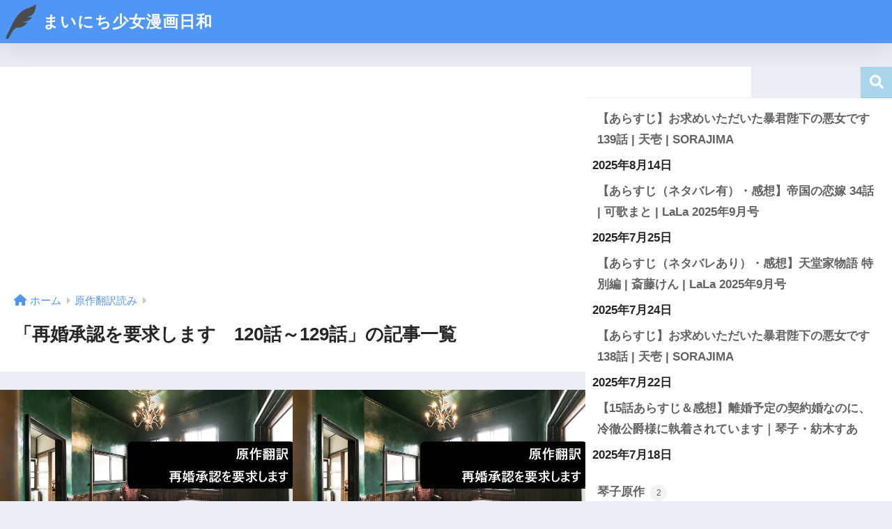

--- FILE ---
content_type: text/html; charset=UTF-8
request_url: https://womancomic-blog.net/index.php/category/category-000honyaku/category-300/
body_size: 15834
content:
<!DOCTYPE html><html lang="ja"><head> <meta charset="utf-8"> <meta http-equiv="X-UA-Compatible" content="IE=edge"> <meta name="HandheldFriendly" content="True"> <meta name="MobileOptimized" content="320"> <meta name="viewport" content="width=device-width, initial-scale=1, viewport-fit=cover"/> <meta name="msapplication-TileColor" content="#aad6ec"> <meta name="theme-color" content="#aad6ec"> <link rel="pingback" href="https://womancomic-blog.net/xmlrpc.php"> <title>「再婚承認を要求します　120話～129話」の記事一覧 | まいにち少女漫画日和</title><meta name='robots' content='max-image-preview:large' /><link rel='dns-prefetch' href='//webfonts.sakura.ne.jp' /><link rel='dns-prefetch' href='//www.google.com' /><link rel='dns-prefetch' href='//www.googletagmanager.com' /><link rel='dns-prefetch' href='//stats.wp.com' /><link rel='dns-prefetch' href='//fonts.googleapis.com' /><link rel='dns-prefetch' href='//use.fontawesome.com' /><link rel="alternate" type="application/rss+xml" title="まいにち少女漫画日和 &raquo; フィード" href="https://womancomic-blog.net/index.php/feed/" /><link rel="alternate" type="application/rss+xml" title="まいにち少女漫画日和 &raquo; コメントフィード" href="https://womancomic-blog.net/index.php/comments/feed/" /><style id='wp-img-auto-sizes-contain-inline-css' type='text/css'>img:is([sizes=auto i],[sizes^="auto," i]){contain-intrinsic-size:3000px 1500px}
/*# sourceURL=wp-img-auto-sizes-contain-inline-css */</style><link rel='stylesheet' id='sng-stylesheet-css' href='https://womancomic-blog.net/wp-content/themes/sango-theme/style.css?version=3.9.11' type='text/css' media='all' /><link rel='stylesheet' id='sng-option-css' href='https://womancomic-blog.net/wp-content/themes/sango-theme/entry-option.css?version=3.9.11' type='text/css' media='all' /><link rel='stylesheet' id='sng-old-css-css' href='https://womancomic-blog.net/wp-content/themes/sango-theme/style-old.css?version=3.9.11' type='text/css' media='all' /><link rel='stylesheet' id='sango_theme_gutenberg-style-css' href='https://womancomic-blog.net/wp-content/themes/sango-theme/library/gutenberg/dist/build/style-blocks.css?version=3.9.11' type='text/css' media='all' /><style id='sango_theme_gutenberg-style-inline-css' type='text/css'>:root{--sgb-main-color:#aad6ec;--sgb-pastel-color:#b7b7ff;--sgb-accent-color:#fc9d9d;--sgb-widget-title-color:#4f96f6;--sgb-widget-title-bg-color:#b4e0fa;--sgb-bg-color:#;--wp--preset--color--sango-main:var(--sgb-main-color);--wp--preset--color--sango-pastel:var(--sgb-pastel-color);--wp--preset--color--sango-accent:var(--sgb-accent-color)}
/*# sourceURL=sango_theme_gutenberg-style-inline-css */</style><link rel='stylesheet' id='sng-googlefonts-css' href='https://fonts.googleapis.com/css?family=Quicksand%3A500%2C700&#038;display=swap' type='text/css' media='all' /><link rel='stylesheet' id='sng-fontawesome-css' href='https://use.fontawesome.com/releases/v6.1.1/css/all.css' type='text/css' media='all' /><style id='wp-emoji-styles-inline-css' type='text/css'>img.wp-smiley, img.emoji {	display: inline !important;	border: none !important;	box-shadow: none !important;	height: 1em !important;	width: 1em !important;	margin: 0 0.07em !important;	vertical-align: -0.1em !important;	background: none !important;	padding: 0 !important;	}
/*# sourceURL=wp-emoji-styles-inline-css */</style><style id='wp-block-library-inline-css' type='text/css'>:root{--wp-block-synced-color:#7a00df;--wp-block-synced-color--rgb:122,0,223;--wp-bound-block-color:var(--wp-block-synced-color);--wp-editor-canvas-background:#ddd;--wp-admin-theme-color:#007cba;--wp-admin-theme-color--rgb:0,124,186;--wp-admin-theme-color-darker-10:#006ba1;--wp-admin-theme-color-darker-10--rgb:0,107,160.5;--wp-admin-theme-color-darker-20:#005a87;--wp-admin-theme-color-darker-20--rgb:0,90,135;--wp-admin-border-width-focus:2px}@media (min-resolution:192dpi){:root{--wp-admin-border-width-focus:1.5px}}.wp-element-button{cursor:pointer}:root .has-very-light-gray-background-color{background-color:#eee}:root .has-very-dark-gray-background-color{background-color:#313131}:root .has-very-light-gray-color{color:#eee}:root .has-very-dark-gray-color{color:#313131}:root .has-vivid-green-cyan-to-vivid-cyan-blue-gradient-background{background:linear-gradient(135deg,#00d084,#0693e3)}:root .has-purple-crush-gradient-background{background:linear-gradient(135deg,#34e2e4,#4721fb 50%,#ab1dfe)}:root .has-hazy-dawn-gradient-background{background:linear-gradient(135deg,#faaca8,#dad0ec)}:root .has-subdued-olive-gradient-background{background:linear-gradient(135deg,#fafae1,#67a671)}:root .has-atomic-cream-gradient-background{background:linear-gradient(135deg,#fdd79a,#004a59)}:root .has-nightshade-gradient-background{background:linear-gradient(135deg,#330968,#31cdcf)}:root .has-midnight-gradient-background{background:linear-gradient(135deg,#020381,#2874fc)}:root{--wp--preset--font-size--normal:16px;--wp--preset--font-size--huge:42px}.has-regular-font-size{font-size:1em}.has-larger-font-size{font-size:2.625em}.has-normal-font-size{font-size:var(--wp--preset--font-size--normal)}.has-huge-font-size{font-size:var(--wp--preset--font-size--huge)}:root .has-text-align-center{text-align:center}:root .has-text-align-left{text-align:left}:root .has-text-align-right{text-align:right}.has-fit-text{white-space:nowrap!important}#end-resizable-editor-section{display:none}.aligncenter{clear:both}.items-justified-left{justify-content:flex-start}.items-justified-center{justify-content:center}.items-justified-right{justify-content:flex-end}.items-justified-space-between{justify-content:space-between}.screen-reader-text{word-wrap:normal!important;border:0;clip-path:inset(50%);height:1px;margin:-1px;overflow:hidden;padding:0;position:absolute;width:1px}.screen-reader-text:focus{background-color:#ddd;clip-path:none;color:#444;display:block;font-size:1em;height:auto;left:5px;line-height:normal;padding:15px 23px 14px;text-decoration:none;top:5px;width:auto;z-index:100000}html :where(.has-border-color){border-style:solid}html :where([style*=border-top-color]){border-top-style:solid}html :where([style*=border-right-color]){border-right-style:solid}html :where([style*=border-bottom-color]){border-bottom-style:solid}html :where([style*=border-left-color]){border-left-style:solid}html :where([style*=border-width]){border-style:solid}html :where([style*=border-top-width]){border-top-style:solid}html :where([style*=border-right-width]){border-right-style:solid}html :where([style*=border-bottom-width]){border-bottom-style:solid}html :where([style*=border-left-width]){border-left-style:solid}html :where(img[class*=wp-image-]){height:auto;max-width:100%}:where(figure){margin:0 0 1em}html :where(.is-position-sticky){--wp-admin--admin-bar--position-offset:var(--wp-admin--admin-bar--height,0px)}@media screen and (max-width:600px){html :where(.is-position-sticky){--wp-admin--admin-bar--position-offset:0px}}
/*wp_block_styles_on_demand_placeholder:697ab73d3265c*/
/*# sourceURL=wp-block-library-inline-css */</style><link rel='stylesheet' id='contact-form-7-css' href='https://womancomic-blog.net/wp-content/plugins/contact-form-7/includes/css/styles.css' type='text/css' media='all' /><link rel='stylesheet' id='protect-link-css-css' href='https://womancomic-blog.net/wp-content/plugins/wp-copy-protect-with-color-design/css/protect_style.css' type='text/css' media='all' /><link rel='stylesheet' id='yyi_rinker_stylesheet-css' href='https://womancomic-blog.net/wp-content/plugins/yyi-rinker/css/style.css?v=1.12.0' type='text/css' media='all' /><link rel='stylesheet' id='child-style-css' href='https://womancomic-blog.net/wp-content/themes/sango-theme-child/style.css' type='text/css' media='all' /><script type="text/javascript" src="https://womancomic-blog.net/wp-includes/js/jquery/jquery.min.js?ver=3.7.1" id="jquery-core-js"></script><script type="text/javascript" src="https://womancomic-blog.net/wp-includes/js/jquery/jquery-migrate.min.js?ver=3.4.1" id="jquery-migrate-js"></script><script type="text/javascript" src="//webfonts.sakura.ne.jp/js/sakurav3.js?fadein=0" id="typesquare_std-js"></script><script type="text/javascript" src="https://womancomic-blog.net/wp-content/plugins/yyi-rinker/js/event-tracking.js?v=1.12.0" id="yyi_rinker_event_tracking_script-js"></script><!-- Site Kit によって追加された Google タグ（gtag.js）スニペット --><!-- Google アナリティクス スニペット (Site Kit が追加) --><script type="text/javascript" src="https://www.googletagmanager.com/gtag/js?id=GT-KT9JMDJV" id="google_gtagjs-js" async></script><script type="text/javascript" id="google_gtagjs-js-after">/* <![CDATA[ */
window.dataLayer = window.dataLayer || [];function gtag(){dataLayer.push(arguments);}
gtag("set","linker",{"domains":["womancomic-blog.net"]});
gtag("js", new Date());
gtag("set", "developer_id.dZTNiMT", true);
gtag("config", "GT-KT9JMDJV"); window._googlesitekit = window._googlesitekit || {}; window._googlesitekit.throttledEvents = []; window._googlesitekit.gtagEvent = (name, data) => { var key = JSON.stringify( { name, data } ); if ( !! window._googlesitekit.throttledEvents[ key ] ) { return; } window._googlesitekit.throttledEvents[ key ] = true; setTimeout( () => { delete window._googlesitekit.throttledEvents[ key ]; }, 5 ); gtag( "event", name, { ...data, event_source: "site-kit" } ); };
//# sourceURL=google_gtagjs-js-after
/* ]]> */</script><!-- Site Kit によって追加された終了 Google タグ（gtag.js）スニペット --><link rel="https://api.w.org/" href="https://womancomic-blog.net/index.php/wp-json/" /><link rel="alternate" title="JSON" type="application/json" href="https://womancomic-blog.net/index.php/wp-json/wp/v2/categories/300" /><link rel="EditURI" type="application/rsd+xml" title="RSD" href="https://womancomic-blog.net/xmlrpc.php?rsd" /><!-- GA Google Analytics @ https://m0n.co/ga --><script async src="https://www.googletagmanager.com/gtag/js?id=G-P91D6VZ1SJ"></script><script>window.dataLayer = window.dataLayer || [];	function gtag(){dataLayer.push(arguments);}	gtag('js', new Date());	gtag('config', 'G-P91D6VZ1SJ');</script><meta name="generator" content="Site Kit by Google 1.157.0" /><script type="text/javascript">jQuery(function($){	$('.protect_contents-overlay').css('background-color', '#000000');	});</script><script type="text/javascript">jQuery(function($){	$('img').attr('onmousedown', 'return false');	$('img').attr('onselectstart','return false'); $(document).on('contextmenu',function(e){	// ブラウザ全体を暗くする	$('.protect_contents-overlay, .protect_alert').fadeIn();	$('.protect_contents-overlay, .protect_alert').click(function(){	// ブラウザ全体を明るくする	$('.protect_contents-overlay, .protect_alert').fadeOut();	}); return false; });	});</script><style>* { -ms-user-select: none; /* IE 10+ */ -moz-user-select: -moz-none; -khtml-user-select: none; -webkit-user-select: none; -webkit-touch-callout: none; user-select: none; } input,textarea,select,option { -ms-user-select: auto; /* IE 10+ */ -moz-user-select: auto; -khtml-user-select: auto; -webkit-user-select: auto; user-select: auto; }</style><style>img#wpstats{display:none}</style><script type="text/javascript" language="javascript"> var vc_pid = "887135378";</script><script type="text/javascript" src="//aml.valuecommerce.com/vcdal.js" async></script><style>.yyi-rinker-images { display: flex; justify-content: center; align-items: center; position: relative;
}
div.yyi-rinker-image img.yyi-rinker-main-img.hidden { display: none;
}
.yyi-rinker-images-arrow { cursor: pointer; position: absolute; top: 50%; display: block; margin-top: -11px; opacity: 0.6; width: 22px;
}
.yyi-rinker-images-arrow-left{ left: -10px;
}
.yyi-rinker-images-arrow-right{ right: -10px;
}
.yyi-rinker-images-arrow-left.hidden { display: none;
}
.yyi-rinker-images-arrow-right.hidden { display: none;
}
div.yyi-rinker-contents.yyi-rinker-design-tate div.yyi-rinker-box{ flex-direction: column;
}
div.yyi-rinker-contents.yyi-rinker-design-slim div.yyi-rinker-box .yyi-rinker-links { flex-direction: column;
}
div.yyi-rinker-contents.yyi-rinker-design-slim div.yyi-rinker-info { width: 100%;
}
div.yyi-rinker-contents.yyi-rinker-design-slim .yyi-rinker-title { text-align: center;
}
div.yyi-rinker-contents.yyi-rinker-design-slim .yyi-rinker-links { text-align: center;
}
div.yyi-rinker-contents.yyi-rinker-design-slim .yyi-rinker-image { margin: auto;
}
div.yyi-rinker-contents.yyi-rinker-design-slim div.yyi-rinker-info ul.yyi-rinker-links li {	align-self: stretch;
}
div.yyi-rinker-contents.yyi-rinker-design-slim div.yyi-rinker-box div.yyi-rinker-info {	padding: 0;
}
div.yyi-rinker-contents.yyi-rinker-design-slim div.yyi-rinker-box {	flex-direction: column;	padding: 14px 5px 0;
}
.yyi-rinker-design-slim div.yyi-rinker-box div.yyi-rinker-info {	text-align: center;
}
.yyi-rinker-design-slim div.price-box span.price {	display: block;
}
div.yyi-rinker-contents.yyi-rinker-design-slim div.yyi-rinker-info div.yyi-rinker-title a{	font-size:16px;
}
div.yyi-rinker-contents.yyi-rinker-design-slim ul.yyi-rinker-links li.amazonkindlelink:before, div.yyi-rinker-contents.yyi-rinker-design-slim ul.yyi-rinker-links li.amazonlink:before, div.yyi-rinker-contents.yyi-rinker-design-slim ul.yyi-rinker-links li.rakutenlink:before, div.yyi-rinker-contents.yyi-rinker-design-slim ul.yyi-rinker-links li.yahoolink:before, div.yyi-rinker-contents.yyi-rinker-design-slim ul.yyi-rinker-links li.mercarilink:before {	font-size:12px;
}
div.yyi-rinker-contents.yyi-rinker-design-slim ul.yyi-rinker-links li a {	font-size: 13px;
}
.entry-content ul.yyi-rinker-links li {	padding: 0;
}
div.yyi-rinker-contents .yyi-rinker-attention.attention_desing_right_ribbon { width: 89px; height: 91px; position: absolute; top: -1px; right: -1px; left: auto; overflow: hidden;
}
div.yyi-rinker-contents .yyi-rinker-attention.attention_desing_right_ribbon span { display: inline-block; width: 146px; position: absolute; padding: 4px 0; left: -13px; top: 12px; text-align: center; font-size: 12px; line-height: 24px; -webkit-transform: rotate(45deg); transform: rotate(45deg); box-shadow: 0 1px 3px rgba(0, 0, 0, 0.2);
}
div.yyi-rinker-contents .yyi-rinker-attention.attention_desing_right_ribbon { background: none;
}
.yyi-rinker-attention.attention_desing_right_ribbon .yyi-rinker-attention-after,
.yyi-rinker-attention.attention_desing_right_ribbon .yyi-rinker-attention-before{
display:none;
}
div.yyi-rinker-use-right_ribbon div.yyi-rinker-title { margin-right: 2rem;
}</style><meta property="og:title" content="「再婚承認を要求します　120話～129話」の記事一覧" /><meta property="og:description" content="まいにち少女漫画日和の「再婚承認を要求します　120話～129話」についての投稿一覧です。" /><meta property="og:type" content="article" /><meta property="og:url" content="https://womancomic-blog.net/index.php/category/category-000honyaku/category-300/" /><meta property="og:image" content="https://womancomic-blog.net/wp-content/uploads/2021/08/elly21515C1870_TP_V-min.jpg" /><meta name="thumbnail" content="https://womancomic-blog.net/wp-content/uploads/2021/08/elly21515C1870_TP_V-min.jpg" /><meta property="og:site_name" content="まいにち少女漫画日和" /><meta name="twitter:card" content="summary_large_image" /><meta name="description" content="再婚承認を要求します　120話～129話 についての わたし の投稿" /><!-- Jetpack Open Graph Tags --><meta property="og:type" content="website" /><meta property="og:title" content="「再婚承認を要求します　120話～129話」の記事一覧 | まいにち少女漫画日和" /><meta property="og:url" content="https://womancomic-blog.net/index.php/category/category-000honyaku/category-300/" /><meta property="og:site_name" content="まいにち少女漫画日和" /><meta property="og:image" content="https://womancomic-blog.net/wp-content/uploads/2021/08/cropped-E6D522BF-07D5-4834-A09D-C7957E11C782.png" /><meta property="og:image:width" content="512" /><meta property="og:image:height" content="512" /><meta property="og:image:alt" content="" /><meta property="og:locale" content="ja_JP" /><!-- End Jetpack Open Graph Tags --><script data-ad-client="ca-pub-1412941373411005" async src="https://pagead2.googlesyndication.com/pagead/js/adsbygoogle.js"></script><link rel="icon" href="https://womancomic-blog.net/wp-content/uploads/2021/08/cropped-E6D522BF-07D5-4834-A09D-C7957E11C782-32x32.png" sizes="32x32" /><link rel="icon" href="https://womancomic-blog.net/wp-content/uploads/2021/08/cropped-E6D522BF-07D5-4834-A09D-C7957E11C782-192x192.png" sizes="192x192" /><link rel="apple-touch-icon" href="https://womancomic-blog.net/wp-content/uploads/2021/08/cropped-E6D522BF-07D5-4834-A09D-C7957E11C782-180x180.png" /><meta name="msapplication-TileImage" content="https://womancomic-blog.net/wp-content/uploads/2021/08/cropped-E6D522BF-07D5-4834-A09D-C7957E11C782-270x270.png" /><style> a{color:#4f96f6}.header, .drawer__title{background-color:#4f96f6}#logo a{color:#FFF}.desktop-nav li a , .mobile-nav li a, #drawer__open, .header-search__open, .drawer__title{color:#FFF}.drawer__title__close span, .drawer__title__close span:before{background:#FFF}.desktop-nav li:after{background:#FFF}.mobile-nav .current-menu-item{border-bottom-color:#FFF}.widgettitle, .sidebar .wp-block-group h2, .drawer .wp-block-group h2{color:#4f96f6;background-color:#b4e0fa}#footer-menu a, .copyright{color:#FFF}#footer-menu{background-color:#4f96f6}.footer{background-color:#e0e4eb}.footer, .footer a, .footer .widget ul li a{color:#3c3c3c}body{font-size:100%}@media only screen and (min-width:481px){body{font-size:107%}}@media only screen and (min-width:1030px){body{font-size:107%}}.totop{background:#009EF3}.header-info a{color:#FFF;background:linear-gradient(95deg, #738bff, #85e3ec)}.fixed-menu ul{background:#FFF}.fixed-menu a{color:#a2a7ab}.fixed-menu .current-menu-item a, .fixed-menu ul li a.active{color:#009EF3}.post-tab{background:#FFF}.post-tab > div{color:#a7a7a7}body{--sgb-font-family:var(--wp--preset--font-family--default)}#fixed_sidebar{top:0px}:target{scroll-margin-top:0px}.Threads:before{background-image:url("https://womancomic-blog.net/wp-content/themes/sango-theme/library/images/threads.svg")}.profile-sns li .Threads:before{background-image:url("https://womancomic-blog.net/wp-content/themes/sango-theme/library/images/threads-outline.svg")}.X:before{background-image:url("https://womancomic-blog.net/wp-content/themes/sango-theme/library/images/x-circle.svg")}</style></head><body class="archive category category-category-300 category-300 wp-theme-sango-theme wp-child-theme-sango-theme-child fa5"> <div id="container"> <header class="header	"><div id="inner-header" class="wrap"><div id="logo" class="header-logo h1 dfont"><a href="https://womancomic-blog.net/" class="header-logo__link"><img src="https://womancomic-blog.net/wp-content/uploads/2021/08/E6D522BF-07D5-4834-A09D-C7957E11C782.png" alt="まいにち少女漫画日和" width="128" height="128" class="header-logo__img">まいにち少女漫画日和</a></div><div class="header-search"><input type="checkbox" class="header-search__input" id="header-search-input" onclick="document.querySelector('.header-search__modal .searchform__input').focus()"><label class="header-search__close" for="header-search-input"></label><div class="header-search__modal"><form role="search" method="get" class="searchform" action="https://womancomic-blog.net/"> <div> <input type="search" class="searchform__input" name="s" value="" placeholder="検索" /> <button type="submit" class="searchform__submit" aria-label="検索"><i class="fas fa-search" aria-hidden="true"></i></button> </div></form></div></div></div></header><div id="content"><div id="inner-content" class="wrap"><main id="main" role="main"><div id="archive_header" class="archive-header"><nav id="breadcrumb" class="breadcrumb"><ul itemscope itemtype="http://schema.org/BreadcrumbList"><li itemprop="itemListElement" itemscope itemtype="http://schema.org/ListItem"><a href="https://womancomic-blog.net" itemprop="item"><span itemprop="name">ホーム</span></a><meta itemprop="position" content="1" /></li><li itemprop="itemListElement" itemscope itemtype="http://schema.org/ListItem"><a href="https://womancomic-blog.net/index.php/category/category-000honyaku/" itemprop="item"><span itemprop="name">原作翻訳読み</span></a><meta itemprop="position" content="2" /></li></ul></nav><h1>「再婚承認を要求します　120話～129話」の記事一覧</h1></div><div class="catpost-cards catpost-cards--column-2"><div class="c_linkto_wrap"><a class="c_linkto" href="https://womancomic-blog.net/index.php/2021/06/22/saikon-gensaku-128_129/"><span class="c_linkto_img_wrap"><img src="https://womancomic-blog.net/wp-content/uploads/2021/05/再婚承認を要求します-1.png" alt="【原作翻訳】再婚承認を要求します　128話・129話" loading="lazy" width="520" height="300" /></span><div class="c_linkto_text"><time class="pubdate sng-link-time dfont" itemprop="datePublished" datetime="2021-06-22">2021年6月22日</time><h2>【原作翻訳】再婚承認を要求します　128話・129話</h2></div></a></div><div class="c_linkto_wrap"><a class="c_linkto" href="https://womancomic-blog.net/index.php/2021/06/19/saikon-gensaku-126_127/"><span class="c_linkto_img_wrap"><img src="https://womancomic-blog.net/wp-content/uploads/2021/05/再婚承認を要求します-1.png" alt="【原作翻訳】再婚承認を要求します　126話・127話" loading="lazy" width="520" height="300" /></span><div class="c_linkto_text"><time class="pubdate sng-link-time dfont" itemprop="datePublished" datetime="2021-06-19">2021年6月19日</time><h2>【原作翻訳】再婚承認を要求します　126話・127話</h2></div></a></div><div class="c_linkto_wrap"><a class="c_linkto" href="https://womancomic-blog.net/index.php/2021/06/18/saikon-gensaku-124_125/"><span class="c_linkto_img_wrap"><img src="https://womancomic-blog.net/wp-content/uploads/2021/05/再婚承認を要求します-1.png" alt="【原作翻訳】再婚承認を要求します　124話・125話" loading="lazy" width="520" height="300" /></span><div class="c_linkto_text"><time class="pubdate sng-link-time dfont" itemprop="datePublished" datetime="2021-06-18">2021年6月18日</time><h2>【原作翻訳】再婚承認を要求します　124話・125話</h2></div></a></div><div class="c_linkto_wrap"><a class="c_linkto" href="https://womancomic-blog.net/index.php/2021/06/15/saikon-gensaku-122_123/"><span class="c_linkto_img_wrap"><img src="https://womancomic-blog.net/wp-content/uploads/2021/05/再婚承認を要求します-1.png" alt="【原作翻訳】再婚承認を要求します　122話・123話" loading="lazy" width="520" height="300" /></span><div class="c_linkto_text"><time class="pubdate sng-link-time dfont" itemprop="datePublished" datetime="2021-06-15">2021年6月15日</time><h2>【原作翻訳】再婚承認を要求します　122話・123話</h2></div></a></div><div class="c_linkto_wrap"><a class="c_linkto" href="https://womancomic-blog.net/index.php/2021/06/13/saikon-gensaku-120_121/"><span class="c_linkto_img_wrap"><img src="https://womancomic-blog.net/wp-content/uploads/2021/05/再婚承認を要求します-1.png" alt="【原作翻訳】再婚承認を要求します　120話・121話" loading="lazy" width="520" height="300" /></span><div class="c_linkto_text"><time class="pubdate sng-link-time dfont" itemprop="datePublished" datetime="2021-06-13">2021年6月13日</time><h2>【原作翻訳】再婚承認を要求します　120話・121話</h2></div></a></div></div></main> <div id="sidebar1" class="sidebar" role="complementary"> <aside class="insidesp"> <div id="notfix" class="normal-sidebar"> <div id="block-7" class="widget widget_block widget_search"><form role="search" method="get" action="https://womancomic-blog.net/" class="wp-block-search__button-outside wp-block-search__text-button wp-block-search" ><label class="wp-block-search__label" for="wp-block-search__input-1" >作品名・作者名で検索</label><div class="wp-block-search__inside-wrapper" ><input class="wp-block-search__input" id="wp-block-search__input-1" placeholder="" value="" type="search" name="s" required /><button aria-label="検索" class="wp-block-search__button wp-element-button" type="submit" >検索</button></div></form></div><div id="block-12" class="widget widget_block widget_recent_entries"><ul class="wp-block-latest-posts__list has-dates wp-block-latest-posts"><li><a class="wp-block-latest-posts__post-title" href="https://womancomic-blog.net/index.php/2025/08/14/akujo139/">【あらすじ】お求めいただいた暴君陛下の悪女です 139話 | 天壱 | SORAJIMA</a><time datetime="2025-08-14T19:50:57+09:00" class="wp-block-latest-posts__post-date">2025年8月14日</time></li><li><a class="wp-block-latest-posts__post-title" href="https://womancomic-blog.net/index.php/2025/07/25/teikokunohanayome34/">【あらすじ（ネタバレ有）・感想】帝国の恋嫁 34話 | 可歌まと | LaLa 2025年9月号</a><time datetime="2025-07-25T23:13:10+09:00" class="wp-block-latest-posts__post-date">2025年7月25日</time></li><li><a class="wp-block-latest-posts__post-title" href="https://womancomic-blog.net/index.php/2025/07/24/tendouke2509/">【あらすじ（ネタバレあり）・感想】天堂家物語 特別編 | 斎藤けん | LaLa 2025年9月号</a><time datetime="2025-07-24T07:13:46+09:00" class="wp-block-latest-posts__post-date">2025年7月24日</time></li><li><a class="wp-block-latest-posts__post-title" href="https://womancomic-blog.net/index.php/2025/07/22/akujo138/">【あらすじ】お求めいただいた暴君陛下の悪女です 138話 | 天壱 | SORAJIMA</a><time datetime="2025-07-22T07:55:08+09:00" class="wp-block-latest-posts__post-date">2025年7月22日</time></li><li><a class="wp-block-latest-posts__post-title" href="https://womancomic-blog.net/index.php/2025/07/18/rikonyotei15/">【15話あらすじ＆感想】離婚予定の契約婚なのに、冷徹公爵様に執着されています｜琴子・紡木すあ</a><time datetime="2025-07-18T07:51:34+09:00" class="wp-block-latest-posts__post-date">2025年7月18日</time></li></ul></div><div id="block-2" class="widget widget_block widget_categories"><ul class="wp-block-categories-list wp-block-categories-taxonomy-category wp-block-categories"><li class="cat-item cat-item-488"><a href="https://womancomic-blog.net/index.php/category/kotoko/">琴子原作 <span class="entry-count dfont">2</span></a></li><li class="cat-item cat-item-493"><a href="https://womancomic-blog.net/index.php/category/pikkoma/">ピッコマ <span class="entry-count dfont">5</span></a></li><li class="cat-item cat-item-3"><a href="https://womancomic-blog.net/index.php/category/monthly/">月刊誌・隔週誌感想 <span class="entry-count dfont">262</span></a></li><li class="cat-item cat-item-446"><a href="https://womancomic-blog.net/index.php/category/line-commic/">LINEマンガ <span class="entry-count dfont">71</span></a><ul class='children'><li class="cat-item cat-item-461"><a href="https://womancomic-blog.net/index.php/category/line-commic/category-line03/">結婚商売 <span class="entry-count dfont">21</span></a></li><li class="cat-item cat-item-453"><a href="https://womancomic-blog.net/index.php/category/line-commic/category-line01/">私の夫と結婚して <span class="entry-count dfont">18</span></a></li><li class="cat-item cat-item-433"><a href="https://womancomic-blog.net/index.php/category/line-commic/category-line00/">生まれ変わってもよろしく <span class="entry-count dfont">17</span></a></li><li class="cat-item cat-item-447"><a href="https://womancomic-blog.net/index.php/category/line-commic/gikazoku/">義家族に執着されています <span class="entry-count dfont">14</span></a></li></ul></li><li class="cat-item cat-item-174 current-cat-parent current-cat-ancestor"><a href="https://womancomic-blog.net/index.php/category/category-000honyaku/">原作翻訳読み <span class="entry-count dfont">165</span></a><ul class='children'><li class="cat-item cat-item-294"><a href="https://womancomic-blog.net/index.php/category/category-000honyaku/category-294/">再婚承認を要求します　80話～89話 <span class="entry-count dfont">10</span></a></li><li class="cat-item cat-item-291"><a href="https://womancomic-blog.net/index.php/category/category-000honyaku/category-291/">再婚承認を要求します　90話～99話 <span class="entry-count dfont">9</span></a></li><li class="cat-item cat-item-292"><a href="https://womancomic-blog.net/index.php/category/category-000honyaku/category-292/">再婚承認を要求します　100話～109話 <span class="entry-count dfont">5</span></a></li><li class="cat-item cat-item-293"><a href="https://womancomic-blog.net/index.php/category/category-000honyaku/category-293/">再婚承認を要求します　110話～119話 <span class="entry-count dfont">5</span></a></li><li class="cat-item cat-item-300 current-cat"><a aria-current="page" href="https://womancomic-blog.net/index.php/category/category-000honyaku/category-300/">再婚承認を要求します　120話～129話 <span class="entry-count dfont">5</span></a></li><li class="cat-item cat-item-306"><a href="https://womancomic-blog.net/index.php/category/category-000honyaku/category-306/">再婚承認を要求します　130話～139話 <span class="entry-count dfont">9</span></a></li><li class="cat-item cat-item-307"><a href="https://womancomic-blog.net/index.php/category/category-000honyaku/category-307/">再婚承認を要求します　140話～149話 <span class="entry-count dfont">8</span></a></li><li class="cat-item cat-item-308"><a href="https://womancomic-blog.net/index.php/category/category-000honyaku/category-308/">再婚承認を要求します　150話～159話 <span class="entry-count dfont">10</span></a></li><li class="cat-item cat-item-319"><a href="https://womancomic-blog.net/index.php/category/category-000honyaku/category-309/">再婚承認を要求します　160話～169話 <span class="entry-count dfont">10</span></a></li><li class="cat-item cat-item-344"><a href="https://womancomic-blog.net/index.php/category/category-000honyaku/category-310/">再婚承認を要求します　170話～179話 <span class="entry-count dfont">10</span></a></li><li class="cat-item cat-item-346"><a href="https://womancomic-blog.net/index.php/category/category-000honyaku/category-311/">再婚承認を要求します　180話～189話 <span class="entry-count dfont">10</span></a></li><li class="cat-item cat-item-347"><a href="https://womancomic-blog.net/index.php/category/category-000honyaku/category-312/">再婚承認を要求します　190話～199話 <span class="entry-count dfont">10</span></a></li><li class="cat-item cat-item-354"><a href="https://womancomic-blog.net/index.php/category/category-000honyaku/category-295/">再婚承認を要求します　200話～209話 <span class="entry-count dfont">10</span></a></li><li class="cat-item cat-item-362"><a href="https://womancomic-blog.net/index.php/category/category-000honyaku/category-313/">再婚承認を要求します　210話～219話 <span class="entry-count dfont">10</span></a></li><li class="cat-item cat-item-364"><a href="https://womancomic-blog.net/index.php/category/category-000honyaku/category-314/">再婚承認を要求します　220話～229話 <span class="entry-count dfont">10</span></a></li><li class="cat-item cat-item-366"><a href="https://womancomic-blog.net/index.php/category/category-000honyaku/category-315/">再婚承認を要求します　230話～239話 <span class="entry-count dfont">10</span></a></li><li class="cat-item cat-item-378"><a href="https://womancomic-blog.net/index.php/category/category-000honyaku/category-316/">再婚承認を要求します　240話～249話 <span class="entry-count dfont">10</span></a></li><li class="cat-item cat-item-379"><a href="https://womancomic-blog.net/index.php/category/category-000honyaku/category-317/">再婚承認を要求します　250話～259話 <span class="entry-count dfont">10</span></a></li><li class="cat-item cat-item-465"><a href="https://womancomic-blog.net/index.php/category/category-000honyaku/category-318/">再婚承認を要求します　260話～最終話 <span class="entry-count dfont">3</span></a></li></ul></li><li class="cat-item cat-item-4"><a href="https://womancomic-blog.net/index.php/category/book-01/">本（小説、他）　【作者名：あ行】 <span class="entry-count dfont">2</span></a></li><li class="cat-item cat-item-5"><a href="https://womancomic-blog.net/index.php/category/book-02/">本（小説、他）　【作者名：か行】 <span class="entry-count dfont">5</span></a></li><li class="cat-item cat-item-6"><a href="https://womancomic-blog.net/index.php/category/book-04/">本（小説、他）　【作者名：た行】 <span class="entry-count dfont">1</span></a></li><li class="cat-item cat-item-8"><a href="https://womancomic-blog.net/index.php/category/book-06/">本（小説、他）　【作者名：は行】 <span class="entry-count dfont">6</span></a></li><li class="cat-item cat-item-9"><a href="https://womancomic-blog.net/index.php/category/book-07/">本（小説、他）　【作者名：ま行】 <span class="entry-count dfont">2</span></a></li><li class="cat-item cat-item-10"><a href="https://womancomic-blog.net/index.php/category/comic-01/">漫画　【作者名：あ行】 <span class="entry-count dfont">39</span></a><ul class='children'><li class="cat-item cat-item-452"><a href="https://womancomic-blog.net/index.php/category/comic-01/oshinoko/">赤坂アカ・推しの子 <span class="entry-count dfont">11</span></a></li></ul></li><li class="cat-item cat-item-11"><a href="https://womancomic-blog.net/index.php/category/comic-02/">漫画　【作者名：か行】 <span class="entry-count dfont">35</span></a></li><li class="cat-item cat-item-12"><a href="https://womancomic-blog.net/index.php/category/comic-03/">漫画　【作者名：さ行】 <span class="entry-count dfont">53</span></a><ul class='children'><li class="cat-item cat-item-480"><a href="https://womancomic-blog.net/index.php/category/comic-03/tendoukemonogatari/">斎藤けん・天堂家物語 <span class="entry-count dfont">30</span></a></li></ul></li><li class="cat-item cat-item-13"><a href="https://womancomic-blog.net/index.php/category/comic-04/">漫画　【作者名：た行】 <span class="entry-count dfont">13</span></a></li><li class="cat-item cat-item-14"><a href="https://womancomic-blog.net/index.php/category/comic-05/">漫画　【作者名：な行】 <span class="entry-count dfont">3</span></a></li><li class="cat-item cat-item-15"><a href="https://womancomic-blog.net/index.php/category/comic-06/">漫画　【作者名：は行】 <span class="entry-count dfont">4</span></a></li><li class="cat-item cat-item-16"><a href="https://womancomic-blog.net/index.php/category/comic-07/">漫画　【作者名：ま行】 <span class="entry-count dfont">55</span></a><ul class='children'><li class="cat-item cat-item-473"><a href="https://womancomic-blog.net/index.php/category/comic-07/yamadakun/">ましろ・山田君とLv999の恋をする <span class="entry-count dfont">6</span></a></li><li class="cat-item cat-item-464"><a href="https://womancomic-blog.net/index.php/category/comic-07/miyukimitsubachi/">ミユキ蜜蜂・春の嵐とモンスター <span class="entry-count dfont">14</span></a></li></ul></li><li class="cat-item cat-item-17"><a href="https://womancomic-blog.net/index.php/category/comic-08/">漫画　【作者名：や行】 <span class="entry-count dfont">29</span></a></li><li class="cat-item cat-item-18"><a href="https://womancomic-blog.net/index.php/category/comic-09/">漫画　【作者名：ら行】 <span class="entry-count dfont">37</span></a><ul class='children'><li class="cat-item cat-item-470"><a href="https://womancomic-blog.net/index.php/category/comic-09/rikachi-nina/">リカチ・星降る王国のニナ <span class="entry-count dfont">20</span></a></li></ul></li><li class="cat-item cat-item-19"><a href="https://womancomic-blog.net/index.php/category/comic-10/">漫画　【作者名：わ行、他】 <span class="entry-count dfont">17</span></a></li><li class="cat-item cat-item-273"><a href="https://womancomic-blog.net/index.php/category/category-273/">オススメまとめ <span class="entry-count dfont">6</span></a></li><li class="cat-item cat-item-20"><a href="https://womancomic-blog.net/index.php/category/plan/">購入予定 <span class="entry-count dfont">8</span></a></li><li class="cat-item cat-item-2"><a href="https://womancomic-blog.net/index.php/category/diary/">日常 <span class="entry-count dfont">44</span></a></li></ul></div><div id="block-9" class="widget widget_block"><ul class="wp-block-social-links is-style-default is-layout-flex wp-block-social-links-is-layout-flex"><li class="wp-social-link wp-social-link-twitter wp-block-social-link"><a rel="noopener nofollow" target="_blank" href="https://twitter.com/hana555go" class="wp-block-social-link-anchor"><svg width="24" height="24" viewBox="0 0 24 24" version="1.1" xmlns="http://www.w3.org/2000/svg" aria-hidden="true" focusable="false"><path d="M22.23,5.924c-0.736,0.326-1.527,0.547-2.357,0.646c0.847-0.508,1.498-1.312,1.804-2.27 c-0.793,0.47-1.671,0.812-2.606,0.996C18.324,4.498,17.257,4,16.077,4c-2.266,0-4.103,1.837-4.103,4.103 c0,0.322,0.036,0.635,0.106,0.935C8.67,8.867,5.647,7.234,3.623,4.751C3.27,5.357,3.067,6.062,3.067,6.814 c0,1.424,0.724,2.679,1.825,3.415c-0.673-0.021-1.305-0.206-1.859-0.513c0,0.017,0,0.034,0,0.052c0,1.988,1.414,3.647,3.292,4.023 c-0.344,0.094-0.707,0.144-1.081,0.144c-0.264,0-0.521-0.026-0.772-0.074c0.522,1.63,2.038,2.816,3.833,2.85 c-1.404,1.1-3.174,1.756-5.096,1.756c-0.331,0-0.658-0.019-0.979-0.057c1.816,1.164,3.973,1.843,6.29,1.843 c7.547,0,11.675-6.252,11.675-11.675c0-0.178-0.004-0.355-0.012-0.531C20.985,7.47,21.68,6.747,22.23,5.924z"></path></svg><span class="wp-block-social-link-label screen-reader-text">Twitter</span></a></li><li class="wp-social-link wp-social-link-instagram wp-block-social-link"><a rel="noopener nofollow" target="_blank" href="https://instagram.com/woma.n_comic?r=blog" class="wp-block-social-link-anchor"><svg width="24" height="24" viewBox="0 0 24 24" version="1.1" xmlns="http://www.w3.org/2000/svg" aria-hidden="true" focusable="false"><path d="M12,4.622c2.403,0,2.688,0.009,3.637,0.052c0.877,0.04,1.354,0.187,1.671,0.31c0.42,0.163,0.72,0.358,1.035,0.673 c0.315,0.315,0.51,0.615,0.673,1.035c0.123,0.317,0.27,0.794,0.31,1.671c0.043,0.949,0.052,1.234,0.052,3.637 s-0.009,2.688-0.052,3.637c-0.04,0.877-0.187,1.354-0.31,1.671c-0.163,0.42-0.358,0.72-0.673,1.035 c-0.315,0.315-0.615,0.51-1.035,0.673c-0.317,0.123-0.794,0.27-1.671,0.31c-0.949,0.043-1.233,0.052-3.637,0.052 s-2.688-0.009-3.637-0.052c-0.877-0.04-1.354-0.187-1.671-0.31c-0.42-0.163-0.72-0.358-1.035-0.673 c-0.315-0.315-0.51-0.615-0.673-1.035c-0.123-0.317-0.27-0.794-0.31-1.671C4.631,14.688,4.622,14.403,4.622,12 s0.009-2.688,0.052-3.637c0.04-0.877,0.187-1.354,0.31-1.671c0.163-0.42,0.358-0.72,0.673-1.035 c0.315-0.315,0.615-0.51,1.035-0.673c0.317-0.123,0.794-0.27,1.671-0.31C9.312,4.631,9.597,4.622,12,4.622 M12,3 C9.556,3,9.249,3.01,8.289,3.054C7.331,3.098,6.677,3.25,6.105,3.472C5.513,3.702,5.011,4.01,4.511,4.511 c-0.5,0.5-0.808,1.002-1.038,1.594C3.25,6.677,3.098,7.331,3.054,8.289C3.01,9.249,3,9.556,3,12c0,2.444,0.01,2.751,0.054,3.711 c0.044,0.958,0.196,1.612,0.418,2.185c0.23,0.592,0.538,1.094,1.038,1.594c0.5,0.5,1.002,0.808,1.594,1.038 c0.572,0.222,1.227,0.375,2.185,0.418C9.249,20.99,9.556,21,12,21s2.751-0.01,3.711-0.054c0.958-0.044,1.612-0.196,2.185-0.418 c0.592-0.23,1.094-0.538,1.594-1.038c0.5-0.5,0.808-1.002,1.038-1.594c0.222-0.572,0.375-1.227,0.418-2.185 C20.99,14.751,21,14.444,21,12s-0.01-2.751-0.054-3.711c-0.044-0.958-0.196-1.612-0.418-2.185c-0.23-0.592-0.538-1.094-1.038-1.594 c-0.5-0.5-1.002-0.808-1.594-1.038c-0.572-0.222-1.227-0.375-2.185-0.418C14.751,3.01,14.444,3,12,3L12,3z M12,7.378 c-2.552,0-4.622,2.069-4.622,4.622S9.448,16.622,12,16.622s4.622-2.069,4.622-4.622S14.552,7.378,12,7.378z M12,15 c-1.657,0-3-1.343-3-3s1.343-3,3-3s3,1.343,3,3S13.657,15,12,15z M16.804,6.116c-0.596,0-1.08,0.484-1.08,1.08 s0.484,1.08,1.08,1.08c0.596,0,1.08-0.484,1.08-1.08S17.401,6.116,16.804,6.116z"></path></svg><span class="wp-block-social-link-label screen-reader-text">Instagram</span></a></li></ul></div><div id="block-3" class="widget widget_block widget_tag_cloud"><p class="wp-block-tag-cloud"><a href="https://womancomic-blog.net/index.php/tag/cookie/" class="tag-cloud-link tag-link-336 tag-link-position-1" style="font-size: 8pt;" aria-label="cookie (1個の項目)">cookie<span class="tag-link-count"> (1)</span></a><a href="https://womancomic-blog.net/index.php/tag/kiss/" class="tag-cloud-link tag-link-315 tag-link-position-2" style="font-size: 8pt;" aria-label="Kiss (1個の項目)">Kiss<span class="tag-link-count"> (1)</span></a><a href="https://womancomic-blog.net/index.php/tag/lico/" class="tag-cloud-link tag-link-411 tag-link-position-3" style="font-size: 15pt;" aria-label="LICO (17個の項目)">LICO<span class="tag-link-count"> (17)</span></a><a href="https://womancomic-blog.net/index.php/tag/post_tag-287/" class="tag-cloud-link tag-link-287 tag-link-position-4" style="font-size: 10.916666666667pt;" aria-label="pixivコミック (4個の項目)">pixivコミック<span class="tag-link-count"> (4)</span></a><a href="https://womancomic-blog.net/index.php/tag/sho-comi/" class="tag-cloud-link tag-link-337 tag-link-position-5" style="font-size: 8pt;" aria-label="sho-comi (1個の項目)">sho-comi<span class="tag-link-count"> (1)</span></a><a href="https://womancomic-blog.net/index.php/tag/sungsojak/" class="tag-cloud-link tag-link-431 tag-link-position-6" style="font-size: 15pt;" aria-label="sungsojak (17個の項目)">sungsojak<span class="tag-link-count"> (17)</span></a><a href="https://womancomic-blog.net/index.php/tag/post_tag-205/" class="tag-cloud-link tag-link-205 tag-link-position-7" style="font-size: 9.3125pt;" aria-label="アサダニッキ (2個の項目)">アサダニッキ<span class="tag-link-count"> (2)</span></a><a href="https://womancomic-blog.net/index.php/tag/post_tag-289/" class="tag-cloud-link tag-link-289 tag-link-position-8" style="font-size: 10.916666666667pt;" aria-label="ガルドコミック (4個の項目)">ガルドコミック<span class="tag-link-count"> (4)</span></a><a href="https://womancomic-blog.net/index.php/tag/post_tag-266/" class="tag-cloud-link tag-link-266 tag-link-position-9" style="font-size: 12.010416666667pt;" aria-label="コレットは死ぬことにした (6個の項目)">コレットは死ぬことにした<span class="tag-link-count"> (6)</span></a><a href="https://womancomic-blog.net/index.php/tag/cimoa/" class="tag-cloud-link tag-link-485 tag-link-position-10" style="font-size: 8pt;" aria-label="シーモア (1個の項目)">シーモア<span class="tag-link-count"> (1)</span></a><a href="https://womancomic-blog.net/index.php/tag/pichika-to/" class="tag-cloud-link tag-link-462 tag-link-position-11" style="font-size: 8pt;" aria-label="ピチカートの眠る森 (1個の項目)">ピチカートの眠る森<span class="tag-link-count"> (1)</span></a><a href="https://womancomic-blog.net/index.php/tag/piccoma/" class="tag-cloud-link tag-link-486 tag-link-position-12" style="font-size: 11.5pt;" aria-label="ピッコマ (5個の項目)">ピッコマ<span class="tag-link-count"> (5)</span></a><a href="https://womancomic-blog.net/index.php/tag/post_tag-231/" class="tag-cloud-link tag-link-231 tag-link-position-13" style="font-size: 8pt;" aria-label="マダム・プティ (1個の項目)">マダム・プティ<span class="tag-link-count"> (1)</span></a><a href="https://womancomic-blog.net/index.php/tag/yangjump/" class="tag-cloud-link tag-link-370 tag-link-position-14" style="font-size: 13.6875pt;" aria-label="ヤングジャンプ (11個の項目)">ヤングジャンプ<span class="tag-link-count"> (11)</span></a><a href="https://womancomic-blog.net/index.php/tag/post_tag-188/" class="tag-cloud-link tag-link-188 tag-link-position-15" style="font-size: 15.583333333333pt;" aria-label="リカチ (21個の項目)">リカチ<span class="tag-link-count"> (21)</span></a><a href="https://womancomic-blog.net/index.php/tag/post_tag-229/" class="tag-cloud-link tag-link-229 tag-link-position-16" style="font-size: 11.5pt;" aria-label="偽りのフレイヤ (5個の項目)">偽りのフレイヤ<span class="tag-link-count"> (5)</span></a><a href="https://womancomic-blog.net/index.php/tag/zenwa/" class="tag-cloud-link tag-link-459 tag-link-position-17" style="font-size: 10.1875pt;" aria-label="全話まとめ (3個の項目)">全話まとめ<span class="tag-link-count"> (3)</span></a><a href="https://womancomic-blog.net/index.php/tag/post_tag-184/" class="tag-cloud-link tag-link-184 tag-link-position-18" style="font-size: 22pt;" aria-label="原作翻訳 (165個の項目)">原作翻訳<span class="tag-link-count"> (165)</span></a><a href="https://womancomic-blog.net/index.php/tag/tamonkun/" class="tag-cloud-link tag-link-434 tag-link-position-19" style="font-size: 15.729166666667pt;" aria-label="多聞くん今どっち (22個の項目)">多聞くん今どっち<span class="tag-link-count"> (22)</span></a><a href="https://womancomic-blog.net/index.php/tag/post_tag-208/" class="tag-cloud-link tag-link-208 tag-link-position-20" style="font-size: 8pt;" aria-label="夢の雫、黄金の鳥籠 (1個の項目)">夢の雫、黄金の鳥籠<span class="tag-link-count"> (1)</span></a><a href="https://womancomic-blog.net/index.php/tag/post_tag-181/" class="tag-cloud-link tag-link-181 tag-link-position-21" style="font-size: 17.40625pt;" aria-label="天堂家物語 (38個の項目)">天堂家物語<span class="tag-link-count"> (38)</span></a><a href="https://womancomic-blog.net/index.php/tag/post_tag-247/" class="tag-cloud-link tag-link-247 tag-link-position-22" style="font-size: 8pt;" aria-label="姉の結婚 (1個の項目)">姉の結婚<span class="tag-link-count"> (1)</span></a><a href="https://womancomic-blog.net/index.php/tag/sagan/" class="tag-cloud-link tag-link-62 tag-link-position-23" style="font-size: 8pt;" aria-label="左岸 (1個の項目)">左岸<span class="tag-link-count"> (1)</span></a><a href="https://womancomic-blog.net/index.php/tag/teikokunokoiyome/" class="tag-cloud-link tag-link-467 tag-link-position-24" style="font-size: 14.197916666667pt;" aria-label="帝国の恋嫁 (13個の項目)">帝国の恋嫁<span class="tag-link-count"> (13)</span></a><a href="https://womancomic-blog.net/index.php/tag/post_tag-267/" class="tag-cloud-link tag-link-267 tag-link-position-25" style="font-size: 11.5pt;" aria-label="幸村 アルト (5個の項目)">幸村 アルト<span class="tag-link-count"> (5)</span></a><a href="https://womancomic-blog.net/index.php/tag/post_tag-206/" class="tag-cloud-link tag-link-206 tag-link-position-26" style="font-size: 14.197916666667pt;" aria-label="感想 (13個の項目)">感想<span class="tag-link-count"> (13)</span></a><a href="https://womancomic-blog.net/index.php/tag/post_tag-288/" class="tag-cloud-link tag-link-288 tag-link-position-27" style="font-size: 10.1875pt;" aria-label="拝啓「氷の騎士とはずれ姫」だった私たちへ (3個の項目)">拝啓「氷の騎士とはずれ姫」だった私たちへ<span class="tag-link-count"> (3)</span></a><a href="https://womancomic-blog.net/index.php/tag/post_tag-265/" class="tag-cloud-link tag-link-265 tag-link-position-28" style="font-size: 10.916666666667pt;" aria-label="斎藤 けん (4個の項目)">斎藤 けん<span class="tag-link-count"> (4)</span></a><a href="https://womancomic-blog.net/index.php/tag/saitouken/" class="tag-cloud-link tag-link-67 tag-link-position-29" style="font-size: 16.96875pt;" aria-label="斎藤けん (33個の項目)">斎藤けん<span class="tag-link-count"> (33)</span></a><a href="https://womancomic-blog.net/index.php/tag/shinsekaiyori/" class="tag-cloud-link tag-link-68 tag-link-position-30" style="font-size: 9.3125pt;" aria-label="新世界より (2個の項目)">新世界より<span class="tag-link-count"> (2)</span></a><a href="https://womancomic-blog.net/index.php/tag/shincho-bunko/" class="tag-cloud-link tag-link-72 tag-link-position-31" style="font-size: 8pt;" aria-label="新潮文庫 (1個の項目)">新潮文庫<span class="tag-link-count"> (1)</span></a><a href="https://womancomic-blog.net/index.php/tag/post_tag-189/" class="tag-cloud-link tag-link-189 tag-link-position-32" style="font-size: 15.583333333333pt;" aria-label="星降る王国のニナ (21個の項目)">星降る王国のニナ<span class="tag-link-count"> (21)</span></a><a href="https://womancomic-blog.net/index.php/tag/hayasimikase/" class="tag-cloud-link tag-link-410 tag-link-position-33" style="font-size: 8pt;" aria-label="林みかせ (1個の項目)">林みかせ<span class="tag-link-count"> (1)</span></a><a href="https://womancomic-blog.net/index.php/tag/sakurairokisuhorikku/" class="tag-cloud-link tag-link-316 tag-link-position-34" style="font-size: 8pt;" aria-label="桜色キスホリック (1個の項目)">桜色キスホリック<span class="tag-link-count"> (1)</span></a><a href="https://womancomic-blog.net/index.php/tag/yokoyarimengo/" class="tag-cloud-link tag-link-369 tag-link-position-35" style="font-size: 13.6875pt;" aria-label="横槍メンゴ (11個の項目)">横槍メンゴ<span class="tag-link-count"> (11)</span></a><a href="https://womancomic-blog.net/index.php/tag/kawauchiharuka/" class="tag-cloud-link tag-link-314 tag-link-position-36" style="font-size: 8pt;" aria-label="河内遥 (1個の項目)">河内遥<span class="tag-link-count"> (1)</span></a><a href="https://womancomic-blog.net/index.php/tag/ookamiheika/" class="tag-cloud-link tag-link-412 tag-link-position-37" style="font-size: 8pt;" aria-label="狼陛下の花嫁 (1個の項目)">狼陛下の花嫁<span class="tag-link-count"> (1)</span></a><a href="https://womancomic-blog.net/index.php/tag/post_tag-207/" class="tag-cloud-link tag-link-207 tag-link-position-38" style="font-size: 9.3125pt;" aria-label="王子が私をあきらめない (2個の項目)">王子が私をあきらめない<span class="tag-link-count"> (2)</span></a><a href="https://womancomic-blog.net/index.php/tag/post_tag-230/" class="tag-cloud-link tag-link-230 tag-link-position-39" style="font-size: 11.5pt;" aria-label="石原ケイコ (5個の項目)">石原ケイコ<span class="tag-link-count"> (5)</span></a><a href="https://womancomic-blog.net/index.php/tag/post_tag-249/" class="tag-cloud-link tag-link-249 tag-link-position-40" style="font-size: 10.1875pt;" aria-label="神様はじめました (3個の項目)">神様はじめました<span class="tag-link-count"> (3)</span></a><a href="https://womancomic-blog.net/index.php/tag/line-c-01/" class="tag-cloud-link tag-link-430 tag-link-position-41" style="font-size: 15.145833333333pt;" aria-label="私の夫と結婚して (18個の項目)">私の夫と結婚して<span class="tag-link-count"> (18)</span></a><a href="https://womancomic-blog.net/index.php/tag/post_tag-248/" class="tag-cloud-link tag-link-248 tag-link-position-42" style="font-size: 8pt;" aria-label="西烔子 (1個の項目)">西烔子<span class="tag-link-count"> (1)</span></a><a href="https://womancomic-blog.net/index.php/tag/akasakaaka/" class="tag-cloud-link tag-link-368 tag-link-position-43" style="font-size: 13.6875pt;" aria-label="赤坂アカ (11個の項目)">赤坂アカ<span class="tag-link-count"> (11)</span></a><a href="https://womancomic-blog.net/index.php/tag/akagaminoshirayukihime/" class="tag-cloud-link tag-link-340 tag-link-position-44" style="font-size: 13.6875pt;" aria-label="赤髪の白雪姫 (11個の項目)">赤髪の白雪姫<span class="tag-link-count"> (11)</span></a><a href="https://womancomic-blog.net/index.php/tag/rikonyotei/" class="tag-cloud-link tag-link-489 tag-link-position-45" style="font-size: 9.3125pt;" aria-label="離婚予定の契約婚なのに、冷徹公爵様に執着されています (2個の項目)">離婚予定の契約婚なのに、冷徹公爵様に執着されています<span class="tag-link-count"> (2)</span></a></p></div><div id="block-4" class="widget widget_block widget_calendar"><div class="wp-block-calendar"><table id="wp-calendar" class="wp-calendar-table"><caption>2026年1月</caption><thead><tr><th scope="col" aria-label="月曜日">月</th><th scope="col" aria-label="火曜日">火</th><th scope="col" aria-label="水曜日">水</th><th scope="col" aria-label="木曜日">木</th><th scope="col" aria-label="金曜日">金</th><th scope="col" aria-label="土曜日">土</th><th scope="col" aria-label="日曜日">日</th></tr></thead><tbody><tr><td colspan="3" class="pad">&nbsp;</td><td>1</td><td>2</td><td>3</td><td>4</td></tr><tr><td>5</td><td>6</td><td>7</td><td>8</td><td>9</td><td>10</td><td>11</td></tr><tr><td>12</td><td>13</td><td>14</td><td>15</td><td>16</td><td>17</td><td>18</td></tr><tr><td>19</td><td>20</td><td>21</td><td>22</td><td>23</td><td>24</td><td>25</td></tr><tr><td>26</td><td>27</td><td>28</td><td id="today">29</td><td>30</td><td>31</td><td class="pad" colspan="1">&nbsp;</td></tr></tbody></table><nav aria-label="前と次の月" class="wp-calendar-nav"><span class="wp-calendar-nav-prev"><a href="https://womancomic-blog.net/index.php/2025/08/">&laquo; 8月</a></span><span class="pad">&nbsp;</span><span class="wp-calendar-nav-next">&nbsp;</span></nav></div></div><div class="widget"><div class="my_profile"><div class="yourprofile"><div class="profile-background"><img src="https://womancomic-blog.net/wp-content/themes/sango-theme/library/images/default.jpg" width="924" height="572" alt="プロフィール背景画像"></div><div class="profile-img"><img src="https://secure.gravatar.com/avatar/92d7dab540563342245e06b145ac8eb9e30fd68983766463a9bccebafe8ee9bf?s=96&r=g" width="80" height="80" alt="プロフィール画像"></div><p class="yourname dfont">わたし</p></div><div class="profile-content"><p>暇と隙あれば本かマンガを読んでいる妙齢のハマリ症オタクです。</p></div><ul class="profile-sns dfont"><li><a href="https://twitter.com/hana555go" target="_blank" rel="nofollow noopener" ><i class="X"></i></a></li></ul></div></div> </div> </aside> </div></div></div><footer class="footer"><div id="footer-menu"><div><a class="footer-menu__btn dfont" href="https://womancomic-blog.net/"><i class="fas fa-home" aria-hidden="true"></i> HOME</a></div><nav></nav><p class="copyright dfont">&copy; 2026	まいにち少女漫画日和	All rights reserved.</p></div></footer></div> <!-- id="container" --><script type="speculationrules">{"prefetch":[{"source":"document","where":{"and":[{"href_matches":"/*"},{"not":{"href_matches":["/wp-*.php","/wp-admin/*","/wp-content/uploads/*","/wp-content/*","/wp-content/plugins/*","/wp-content/themes/sango-theme-child/*","/wp-content/themes/sango-theme/*","/*\\?(.+)"]}},{"not":{"selector_matches":"a[rel~=\"nofollow\"]"}},{"not":{"selector_matches":".no-prefetch, .no-prefetch a"}}]},"eagerness":"conservative"}]}</script><div class="protect_contents-overlay"></div><div class="protect_alert"><span class="protect_alert_word" style="color:black;">テキストのコピーはできません。</span></div><script type="text/javascript" id="sango_theme_client-block-js-js-extra">/* <![CDATA[ */
var sgb_client_options = {"site_url":"https://womancomic-blog.net","is_logged_in":"","post_id":"1394","save_post_views":"","save_favorite_posts":""};
//# sourceURL=sango_theme_client-block-js-js-extra
/* ]]> */</script><script type="text/javascript" src="https://womancomic-blog.net/wp-content/themes/sango-theme/library/gutenberg/dist/client.build.js?version=3.9.11" id="sango_theme_client-block-js-js"></script><script type="text/javascript" src="https://womancomic-blog.net/wp-content/plugins/gutenberg/build/scripts/hooks/index.min.js" id="wp-hooks-js"></script><script type="text/javascript" src="https://womancomic-blog.net/wp-content/plugins/gutenberg/build/scripts/i18n/index.min.js" id="wp-i18n-js"></script><script type="text/javascript" id="wp-i18n-js-after">/* <![CDATA[ */
wp.i18n.setLocaleData( { 'text direction\u0004ltr': [ 'ltr' ] } );
//# sourceURL=wp-i18n-js-after
/* ]]> */</script><script type="text/javascript" src="https://womancomic-blog.net/wp-content/plugins/contact-form-7/includes/swv/js/index.js" id="swv-js"></script><script type="text/javascript" id="contact-form-7-js-translations">/* <![CDATA[ */
( function( domain, translations ) {	var localeData = translations.locale_data[ domain ] || translations.locale_data.messages;	localeData[""].domain = domain;	wp.i18n.setLocaleData( localeData, domain );
} )( "contact-form-7", {"translation-revision-date":"2025-11-30 08:12:23+0000","generator":"GlotPress\/4.0.3","domain":"messages","locale_data":{"messages":{"":{"domain":"messages","plural-forms":"nplurals=1; plural=0;","lang":"ja_JP"},"This contact form is placed in the wrong place.":["\u3053\u306e\u30b3\u30f3\u30bf\u30af\u30c8\u30d5\u30a9\u30fc\u30e0\u306f\u9593\u9055\u3063\u305f\u4f4d\u7f6e\u306b\u7f6e\u304b\u308c\u3066\u3044\u307e\u3059\u3002"],"Error:":["\u30a8\u30e9\u30fc:"]}},"comment":{"reference":"includes\/js\/index.js"}} );
//# sourceURL=contact-form-7-js-translations
/* ]]> */</script><script type="text/javascript" id="contact-form-7-js-before">/* <![CDATA[ */
var wpcf7 = { "api": { "root": "https:\/\/womancomic-blog.net\/index.php\/wp-json\/", "namespace": "contact-form-7\/v1" }
};
//# sourceURL=contact-form-7-js-before
/* ]]> */</script><script type="text/javascript" src="https://womancomic-blog.net/wp-content/plugins/contact-form-7/includes/js/index.js" id="contact-form-7-js"></script><script type="text/javascript" id="google-invisible-recaptcha-js-before">/* <![CDATA[ */
var renderInvisibleReCaptcha = function() { for (var i = 0; i < document.forms.length; ++i) { var form = document.forms[i]; var holder = form.querySelector('.inv-recaptcha-holder'); if (null === holder) continue;	holder.innerHTML = ''; (function(frm){	var cf7SubmitElm = frm.querySelector('.wpcf7-submit'); var holderId = grecaptcha.render(holder,{ 'sitekey': '', 'size': 'invisible', 'badge' : 'bottomright', 'callback' : function (recaptchaToken) {	if((null !== cf7SubmitElm) && (typeof jQuery != 'undefined')){jQuery(frm).submit();grecaptcha.reset(holderId);return;} HTMLFormElement.prototype.submit.call(frm); }, 'expired-callback' : function(){grecaptcha.reset(holderId);} });	if(null !== cf7SubmitElm && (typeof jQuery != 'undefined') ){	jQuery(cf7SubmitElm).off('click').on('click', function(clickEvt){	clickEvt.preventDefault();	grecaptcha.execute(holderId);	});	}	else	{	frm.onsubmit = function (evt){evt.preventDefault();grecaptcha.execute(holderId);};	} })(form); }
};
//# sourceURL=google-invisible-recaptcha-js-before
/* ]]> */</script><script type="text/javascript" async defer src="https://www.google.com/recaptcha/api.js?onload=renderInvisibleReCaptcha&amp;render=explicit" id="google-invisible-recaptcha-js"></script><script type="text/javascript" src="https://womancomic-blog.net/wp-content/plugins/google-site-kit/dist/assets/js/googlesitekit-events-provider-contact-form-7-84e9a1056bc4922b7cbd.js" id="googlesitekit-events-provider-contact-form-7-js" defer></script><script type="text/javascript" id="jetpack-stats-js-before">/* <![CDATA[ */
_stq = window._stq || [];
_stq.push([ "view", {"v":"ext","blog":"209666148","post":"0","tz":"9","srv":"womancomic-blog.net","arch_cat":"category-000honyaku/category-300","arch_results":"5","j":"1:15.4"} ]);
_stq.push([ "clickTrackerInit", "209666148", "0" ]);
//# sourceURL=jetpack-stats-js-before
/* ]]> */</script><script type="text/javascript" src="https://stats.wp.com/e-202605.js" id="jetpack-stats-js" defer="defer" data-wp-strategy="defer"></script><script id="wp-emoji-settings" type="application/json">{"baseUrl":"https://s.w.org/images/core/emoji/17.0.2/72x72/","ext":".png","svgUrl":"https://s.w.org/images/core/emoji/17.0.2/svg/","svgExt":".svg","source":{"concatemoji":"https://womancomic-blog.net/wp-includes/js/wp-emoji-release.min.js?ver=6.9"}}</script><script type="module">/* <![CDATA[ */
/*! This file is auto-generated */
const a=JSON.parse(document.getElementById("wp-emoji-settings").textContent),o=(window._wpemojiSettings=a,"wpEmojiSettingsSupports"),s=["flag","emoji"];function i(e){try{var t={supportTests:e,timestamp:(new Date).valueOf()};sessionStorage.setItem(o,JSON.stringify(t))}catch(e){}}function c(e,t,n){e.clearRect(0,0,e.canvas.width,e.canvas.height),e.fillText(t,0,0);t=new Uint32Array(e.getImageData(0,0,e.canvas.width,e.canvas.height).data);e.clearRect(0,0,e.canvas.width,e.canvas.height),e.fillText(n,0,0);const a=new Uint32Array(e.getImageData(0,0,e.canvas.width,e.canvas.height).data);return t.every((e,t)=>e===a[t])}function p(e,t){e.clearRect(0,0,e.canvas.width,e.canvas.height),e.fillText(t,0,0);var n=e.getImageData(16,16,1,1);for(let e=0;e<n.data.length;e++)if(0!==n.data[e])return!1;return!0}function u(e,t,n,a){switch(t){case"flag":return n(e,"\ud83c\udff3\ufe0f\u200d\u26a7\ufe0f","\ud83c\udff3\ufe0f\u200b\u26a7\ufe0f")?!1:!n(e,"\ud83c\udde8\ud83c\uddf6","\ud83c\udde8\u200b\ud83c\uddf6")&&!n(e,"\ud83c\udff4\udb40\udc67\udb40\udc62\udb40\udc65\udb40\udc6e\udb40\udc67\udb40\udc7f","\ud83c\udff4\u200b\udb40\udc67\u200b\udb40\udc62\u200b\udb40\udc65\u200b\udb40\udc6e\u200b\udb40\udc67\u200b\udb40\udc7f");case"emoji":return!a(e,"\ud83e\u1fac8")}return!1}function f(e,t,n,a){let r;const o=(r="undefined"!=typeof WorkerGlobalScope&&self instanceof WorkerGlobalScope?new OffscreenCanvas(300,150):document.createElement("canvas")).getContext("2d",{willReadFrequently:!0}),s=(o.textBaseline="top",o.font="600 32px Arial",{});return e.forEach(e=>{s[e]=t(o,e,n,a)}),s}function r(e){var t=document.createElement("script");t.src=e,t.defer=!0,document.head.appendChild(t)}a.supports={everything:!0,everythingExceptFlag:!0},new Promise(t=>{let n=function(){try{var e=JSON.parse(sessionStorage.getItem(o));if("object"==typeof e&&"number"==typeof e.timestamp&&(new Date).valueOf()<e.timestamp+604800&&"object"==typeof e.supportTests)return e.supportTests}catch(e){}return null}();if(!n){if("undefined"!=typeof Worker&&"undefined"!=typeof OffscreenCanvas&&"undefined"!=typeof URL&&URL.createObjectURL&&"undefined"!=typeof Blob)try{var e="postMessage("+f.toString()+"("+[JSON.stringify(s),u.toString(),c.toString(),p.toString()].join(",")+"));",a=new Blob([e],{type:"text/javascript"});const r=new Worker(URL.createObjectURL(a),{name:"wpTestEmojiSupports"});return void(r.onmessage=e=>{i(n=e.data),r.terminate(),t(n)})}catch(e){}i(n=f(s,u,c,p))}t(n)}).then(e=>{for(const n in e)a.supports[n]=e[n],a.supports.everything=a.supports.everything&&a.supports[n],"flag"!==n&&(a.supports.everythingExceptFlag=a.supports.everythingExceptFlag&&a.supports[n]);var t;a.supports.everythingExceptFlag=a.supports.everythingExceptFlag&&!a.supports.flag,a.supports.everything||((t=a.source||{}).concatemoji?r(t.concatemoji):t.wpemoji&&t.twemoji&&(r(t.twemoji),r(t.wpemoji)))});
//# sourceURL=https://womancomic-blog.net/wp-includes/js/wp-emoji-loader.min.js
/* ]]> */</script><script>const sng={};sng.domReady=(fn)=>{document.addEventListener("DOMContentLoaded",fn);if(document.readyState==="interactive"||document.readyState==="complete"){fn();}};sng.fadeIn=(el,display="block")=>{if(el.classList.contains(display)){return;}
el.classList.add(display);function fadeInAnimationEnd(){el.removeEventListener('transitionend',fadeInAnimationEnd);};el.addEventListener('transitionend',fadeInAnimationEnd);requestAnimationFrame(()=>{el.classList.add('active');});};sng.fadeOut=(el,display="block")=>{if(!el.classList.contains('active')){return;}
el.classList.remove('active');function fadeOutAnimationEnd(){el.classList.remove(display);el.removeEventListener('transitionend',fadeOutAnimationEnd);};el.addEventListener('transitionend',fadeOutAnimationEnd);};sng.offsetTop=(el)=>{const rect=el.getBoundingClientRect();const scrollTop=window.pageYOffset||document.documentElement.scrollTop;const top=rect.top+scrollTop;return top};sng.wrapElement=(el,wrapper)=>{el.parentNode.insertBefore(wrapper,el);wrapper.appendChild(el);};sng.scrollTop=()=>{return window.pageYOffset||document.documentElement.scrollTop||document.body.scrollTop||0;};</script></body></html>

--- FILE ---
content_type: text/html; charset=utf-8
request_url: https://www.google.com/recaptcha/api2/aframe
body_size: -87
content:
<!DOCTYPE HTML><html><head><meta http-equiv="content-type" content="text/html; charset=UTF-8"></head><body><script nonce="C7MEuWnl-mAIMGi8-fCI7g">/** Anti-fraud and anti-abuse applications only. See google.com/recaptcha */ try{var clients={'sodar':'https://pagead2.googlesyndication.com/pagead/sodar?'};window.addEventListener("message",function(a){try{if(a.source===window.parent){var b=JSON.parse(a.data);var c=clients[b['id']];if(c){var d=document.createElement('img');d.src=c+b['params']+'&rc='+(localStorage.getItem("rc::a")?sessionStorage.getItem("rc::b"):"");window.document.body.appendChild(d);sessionStorage.setItem("rc::e",parseInt(sessionStorage.getItem("rc::e")||0)+1);localStorage.setItem("rc::h",'1769738527848');}}}catch(b){}});window.parent.postMessage("_grecaptcha_ready", "*");}catch(b){}</script></body></html>

--- FILE ---
content_type: application/javascript; charset=utf-8;
request_url: https://dalc.valuecommerce.com/app3?p=887135378&_s=https%3A%2F%2Fwomancomic-blog.net%2Findex.php%2Fcategory%2Fcategory-000honyaku%2Fcategory-300%2F&vf=iVBORw0KGgoAAAANSUhEUgAAAAMAAAADCAYAAABWKLW%2FAAAAMElEQVQYV2NkFGP4n5EmyLCl5ScDY%2BZMof%2B8nUsYpmR4MzDmcnX9n3lOiaFKI4QBAAIBDT1rFpfnAAAAAElFTkSuQmCC
body_size: 768
content:
vc_linkswitch_callback({"t":"697c111e","r":"aXwRHgAN45ASdiK2CooD7AqKCJSaLw","ub":"aXwRHQAKaZkSdiK2CooBbQqKBtisgA%3D%3D","vcid":"uKqbd760l3F7yPN8CsKUSgXra_CvspVI8hyZhC2x6J1_Qw8OjEHZpOP05-Jj1HuGb2LpB_tOyLLqly7cmmhDQhaPcg1Eawetm4AvHmGxfRuNpRRQ1yS5zQ","vcpub":"0.910224","approach.yahoo.co.jp":{"a":"2695956","m":"2201292","g":"d2e3cc5b8a"},"paypaystep.yahoo.co.jp":{"a":"2695956","m":"2201292","g":"d2e3cc5b8a"},"mini-shopping.yahoo.co.jp":{"a":"2695956","m":"2201292","g":"d2e3cc5b8a"},"shopping.geocities.jp":{"a":"2695956","m":"2201292","g":"d2e3cc5b8a"},"l":4,"shopping.yahoo.co.jp":{"a":"2695956","m":"2201292","g":"d2e3cc5b8a"},"p":887135378,"paypaymall.yahoo.co.jp":{"a":"2695956","m":"2201292","g":"d2e3cc5b8a"},"s":3587487})